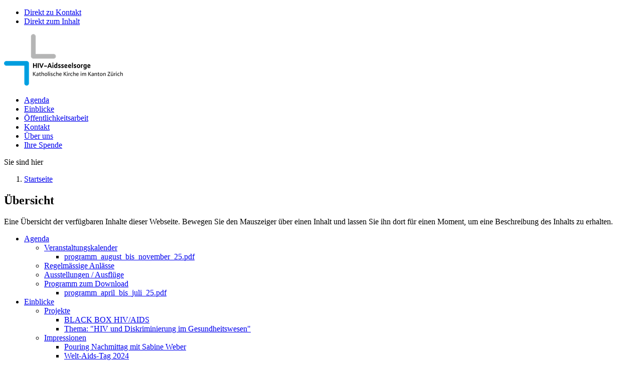

--- FILE ---
content_type: text/html;charset=utf-8
request_url: https://www.hiv-aidsseelsorge.ch/sitemap
body_size: 5290
content:
<!DOCTYPE html>
<html xmlns="http://www.w3.org/1999/xhtml" lang="de" xml:lang="de">
  <head><meta http-equiv="Content-Type" content="text/html; charset=UTF-8" />
    <title>hiv-aidsseelsorge</title>
    
    
    
    
    
    
    

  <meta name="twitter:card" content="summary" /><meta property="og:site_name" content="hiv-aidsseelsorge" /><meta property="og:title" content="hiv-aidsseelsorge" /><meta property="og:type" content="website" /><meta property="og:description" content="" /><meta property="og:url" content="https://www.hiv-aidsseelsorge.ch" /><meta property="og:image" content="https://www.hiv-aidsseelsorge.ch/@@site-logo/logo_238_4_3_weiss.png" /><meta property="og:image:type" content="image/png" /><meta name="DC.date.created" content="2020-03-26T02:13:59+01:00" /><meta name="DC.date.modified" content="2020-03-26T02:13:59+01:00" /><meta name="DC.type" content="Plone Site" /><meta name="DC.format" content="text/html" /><meta name="DC.language" content="de" /><meta name="viewport" content="width=device-width, initial-scale=1" /><meta name="application-name" content="Katholische Kirche im Kanton Zürich" /><meta name="msapplication-TileColor" content="#FFFFFF" /><meta name="msapplication-TileImage" content="https://www.hiv-aidsseelsorge.ch/++theme++zhkaththeme2018/mstile-144x144.png" /><meta name="generator" content="Plone - http://plone.com" /><link rel="stylesheet" href="https://www.hiv-aidsseelsorge.ch/++plone++production/++unique++2025-12-16T15:30:40.955321/default.css" data-bundle="production" /><link rel="stylesheet" href="https://www.hiv-aidsseelsorge.ch/++plone++static/++unique++2022-12-11%2015%3A56%3A32.081441/plone-fontello-compiled.css" data-bundle="plone-fontello" /><link rel="stylesheet" href="https://www.hiv-aidsseelsorge.ch/++plone++static/++unique++2022-12-11%2015%3A56%3A32.081441/plone-glyphicons-compiled.css" data-bundle="plone-glyphicons" /><link rel="stylesheet" href="https://www.hiv-aidsseelsorge.ch//++theme++zhkaththeme2018/less/theme-compiled.min.css?t=20250926" data-bundle="diazo" /><link rel="alternate" href="https://www.hiv-aidsseelsorge.ch/RSS" title="hiv-aidsseelsorge - b'RSS 1.0'" type="application/rss+xml" /><link rel="alternate" href="https://www.hiv-aidsseelsorge.ch/rss.xml" title="hiv-aidsseelsorge - b'RSS 2.0'" type="application/rss+xml" /><link rel="alternate" href="https://www.hiv-aidsseelsorge.ch/atom.xml" title="hiv-aidsseelsorge - b'Atom'" type="application/rss+xml" /><link rel="canonical" href="https://www.hiv-aidsseelsorge.ch" /><link rel="apple-touch-icon-precomposed" sizes="57x57" href="https://www.hiv-aidsseelsorge.ch/++theme++zhkaththeme2018/apple-touch-icon-57x57.png" /><link rel="apple-touch-icon-precomposed" sizes="114x114" href="https://www.hiv-aidsseelsorge.ch/++theme++zhkaththeme2018/apple-touch-icon-114x114.png" /><link rel="apple-touch-icon-precomposed" sizes="72x72" href="https://www.hiv-aidsseelsorge.ch/++theme++zhkaththeme2018/apple-touch-icon-72x72.png" /><link rel="apple-touch-icon-precomposed" sizes="144x144" href="https://www.hiv-aidsseelsorge.ch/++theme++zhkaththeme2018/apple-touch-icon-144x144.png" /><link rel="apple-touch-icon-precomposed" sizes="120x120" href="https://www.hiv-aidsseelsorge.ch/++theme++zhkaththeme2018/apple-touch-icon-120x120.png" /><link rel="apple-touch-icon-precomposed" sizes="152x152" href="https://www.hiv-aidsseelsorge.ch/++theme++zhkaththeme2018/apple-touch-icon-152x152.png" /><link rel="icon" type="image/png" sizes="32x32" href="https://www.hiv-aidsseelsorge.ch/++theme++zhkaththeme2018/favicon-32x32.png" /><link rel="icon" type="image/png" sizes="16x16" href="https://www.hiv-aidsseelsorge.ch/++theme++zhkaththeme2018/favicon-16x16.png" /><link rel="search" href="https://www.hiv-aidsseelsorge.ch/@@search" title="Website durchsuchen" /><script>PORTAL_URL = 'https://www.hiv-aidsseelsorge.ch';</script><script type="text/javascript" src="https://www.hiv-aidsseelsorge.ch/++plone++production/++unique++2025-12-16T15:30:40.955321/default.js" data-bundle="production"></script><script src="https://www.hiv-aidsseelsorge.ch/++theme++zhkaththeme2018/js/zhkath.min.js?t=20250926"></script></head>
  <body id="visual-portal-wrapper" class="frontend icons-on portaltype-plone-site site-aidsseelsorge template-sitemap thumbs-on userrole-anonymous viewpermission-none" dir="ltr" data-base-url="https://www.hiv-aidsseelsorge.ch" data-view-url="https://www.hiv-aidsseelsorge.ch" data-portal-url="https://www.hiv-aidsseelsorge.ch" data-i18ncatalogurl="https://www.hiv-aidsseelsorge.ch/plonejsi18n" data-pat-pickadate="{&quot;date&quot;: {&quot;selectYears&quot;: 200}, &quot;time&quot;: {&quot;interval&quot;: 5 } }" data-pat-plone-modal="{&quot;actionOptions&quot;: {&quot;displayInModal&quot;: false}}"><div id="outer-wrapper">
          <nav id="skip-navigation">
    <ul>
        <li>
            <a href="#footer" class="visually-hidden focusable skip-link">
                <span>Direkt zu Kontakt</span>
            </a>
        </li>
        <li>
            <a href="#content-core" class="visually-hidden focusable skip-link">
                <span>Direkt zum Inhalt</span>
            </a>
        </li>
    </ul>
</nav>
          <div id="logo"><a id="portal-logo" title="" href="https://www.hiv-aidsseelsorge.ch">

   
    <img class="logo" src="https://www.hiv-aidsseelsorge.ch/@@site-logo-simple/logo_238.png" alt="hiv-aidsseelsorge" />
    
</a></div>
          <nav id="mainnavigation"><ul class="plone-nav plone-navbar-nav" id="portal-globalnav">
          <li class="agenda"><a href="https://www.hiv-aidsseelsorge.ch/agenda" class="state-published">Agenda</a></li><li class="einblicke"><a href="https://www.hiv-aidsseelsorge.ch/einblicke" class="state-published">Einblicke</a></li><li class="oeffentlichkeitsarbeit"><a href="https://www.hiv-aidsseelsorge.ch/oeffentlichkeitsarbeit" class="state-published">Öffentlichkeitsarbeit</a></li><li class="kontakt"><a href="https://www.hiv-aidsseelsorge.ch/kontakt" class="state-published">Kontakt</a></li><li class="ueber-uns"><a href="https://www.hiv-aidsseelsorge.ch/ueber-uns" class="state-published">Über uns</a></li><li class="ihre-spende"><a href="https://www.hiv-aidsseelsorge.ch/ihre-spende" class="state-published">Ihre Spende</a></li>
        </ul></nav>
          <nav id="metanavigation"></nav>

          <div id="above-content" class="center-element"><nav id="portal-breadcrumbs" class="plone-breadcrumb">
  <div class="container">
    <span id="breadcrumbs-you-are-here" class="hiddenStructure">Sie sind hier</span>
    <ol aria-labelledby="breadcrumbs-you-are-here">
      <li id="breadcrumbs-home">
        <a href="https://www.hiv-aidsseelsorge.ch">Startseite</a>
      </li>
      
    </ol>
  </div>
</nav><div id="toggle-breadcrumbs"><i class="icon-down-open"></i></div></div>

          <div id="center-container-wrapper">
              <div id="center-container" class="center-element">
                  <div id="statusmessage" class="container">
      

      <div>
      </div>
    </div>
                  <main id="theme-content" class="container">
                      <article id="content">

          

    <h1 class="documentFirstHeading">Übersicht</h1>

    <div class="documentDescription">Eine Übersicht der verfügbaren Inhalte dieser Webseite. Bewegen Sie den Mauszeiger über einen Inhalt und lassen Sie ihn dort für einen Moment, um eine Beschreibung des Inhalts zu erhalten.</div>

    <div id="content-core">
        <ul id="portal-sitemap" class="navTreeLevel0 visualNoMarker">
            <li class="navTreeItem visualNoMarker">


  <a href="https://www.hiv-aidsseelsorge.ch/agenda" title="Seit vielen Jahren haben sich die vielfältigen Angebote etabliert und werden von den Betroffenen sehr geschätzt." class="state-published contenttype-zhkathpage">
    <span>Agenda</span>
  </a>

<ul class="navTree navTreeLevel2">
<li class="navTreeItem visualNoMarker">


  <a href="https://www.hiv-aidsseelsorge.ch/agenda/veranstaltungskalender" title="Alle Veranstaltungen der HIV-Aidsseelsorge" class="state-published contenttype-zhkathpage">
    <span>Veranstaltungskalender</span>
  </a>

<ul class="navTree navTreeLevel3">
<li class="navTreeItem visualNoMarker">


  <a href="https://www.hiv-aidsseelsorge.ch/agenda/veranstaltungskalender/programm_april_bis_juli_25-1.pdf" title="" class="state-published contenttype-zhkathpage">
    <span>programm_august_bis_november_25.pdf</span>
  </a>

</li>

</ul>
</li>
<li class="navTreeItem visualNoMarker">


  <a href="https://www.hiv-aidsseelsorge.ch/agenda/regelmaessige" title="Bei uns werden bei regelmässigen, gemeinschaftlichen Anlässen soziale Kontakte aufgebaut und gepflegt." class="state-published contenttype-zhkathpage">
    <span>Regelmässige Anlässe</span>
  </a>

</li>
<li class="navTreeItem visualNoMarker">


  <a href="https://www.hiv-aidsseelsorge.ch/agenda/ausstellungen-und-ausfluege" title="Weltaidstag (1. Dezember), Ausflüge, Besinnungswochenende, Thementage, Kurse und Veranstaltungen zum Kirchenjahr." class="state-published contenttype-zhkathpage">
    <span>Ausstellungen / Ausflüge</span>
  </a>

</li>
<li class="navTreeItem visualNoMarker">


  <a href="https://www.hiv-aidsseelsorge.ch/agenda/programm" title="Aktuelles Programm der hiv-aidsseelsorge" class="state-published contenttype-zhkathpage">
    <span>Programm zum Download</span>
  </a>

<ul class="navTree navTreeLevel3">
<li class="navTreeItem visualNoMarker">


  <a href="https://www.hiv-aidsseelsorge.ch/agenda/programm/programm_april_bis_juli_25.pdf" title="" class="state-published contenttype-zhkathpage">
    <span>programm_april_bis_juli_25.pdf</span>
  </a>

</li>

</ul>
</li>

</ul>
</li>
<li class="navTreeItem visualNoMarker">


  <a href="https://www.hiv-aidsseelsorge.ch/einblicke" title="Menschen mit HIV und Aids entdecken bei uns vielfältige Angebote." class="state-published contenttype-zhkathpage">
    <span>Einblicke</span>
  </a>

<ul class="navTree navTreeLevel2">
<li class="navTreeItem visualNoMarker">


  <a href="https://www.hiv-aidsseelsorge.ch/einblicke/projekte" title="Gemeinsam mit den Betroffenen erarbeiten wir Projekte und Veranstaltungen für eine breite Öffentlichkeit." class="state-published contenttype-zhkathpage">
    <span>Projekte</span>
  </a>

<ul class="navTree navTreeLevel3">
<li class="navTreeItem visualNoMarker">


  <a href="https://www.hiv-aidsseelsorge.ch/einblicke/projekte/black-box" title="Die hiv-aidsseelsorge engagiert sich gegen die Ausgrenzung Betroffener und gegen die Stigmatisierung der Krankheit mit einem Video-Projekt - mit Betroffenen und Fachleuten - das zum Weltaidstag 2021 vorgestellt wurde." class="state-published contenttype-zhkathpage">
    <span>BLACK BOX HIV/AIDS</span>
  </a>

</li>
<li class="navTreeItem visualNoMarker">


  <a href="https://www.hiv-aidsseelsorge.ch/einblicke/projekte/black-box-hiv-aids-neue-videos" title="Es sind neue Videos zum Thema &quot;HIV und Diskriminierung im Gesundheitswesen&quot; entstanden." class="state-published contenttype-zhkathpage">
    <span>Thema: "HIV und Diskriminierung im Gesundheitswesen"</span>
  </a>

</li>

</ul>
</li>
<li class="navTreeItem visualNoMarker">


  <a href="https://www.hiv-aidsseelsorge.ch/einblicke/impressionen" title="Gemeinsam erlebte Momente in Bildern" class="state-published contenttype-zhkathpage">
    <span>Impressionen</span>
  </a>

<ul class="navTree navTreeLevel3">
<li class="navTreeItem visualNoMarker">


  <a href="https://www.hiv-aidsseelsorge.ch/einblicke/impressionen/pfadilager-einmal-anders" title="Was im Kreativ-Wochenende 2020 in Morschach begann, wurde an einem Pouring Nachmittag unter der Leitung von Sabine Weber fortgesetzt." class="state-published contenttype-zhkathpage">
    <span>Pouring Nachmittag mit Sabine Weber</span>
  </a>

</li>
<li class="navTreeItem visualNoMarker">


  <a href="https://www.hiv-aidsseelsorge.ch/einblicke/impressionen/welt-aids-tag-2024" title="Gemeinsame Gedenkfeier am 30. November 2024" class="state-published contenttype-zhkathpage">
    <span>Welt-Aids-Tag 2024</span>
  </a>

</li>

</ul>
</li>
<li class="navTreeItem visualNoMarker">


  <a href="https://www.hiv-aidsseelsorge.ch/einblicke/positive-creative.ch" title="Unter positive-creative.ch findest Du viele interessante Veranstaltungen und Projekte! Schau doch mal rein!" class="state-published contenttype-zhkathpage">
    <span>positive-creative.ch</span>
  </a>

</li>
<li class="navTreeItem visualNoMarker">


  <a href="https://www.hiv-aidsseelsorge.ch/einblicke/podcast-hiv-damals-heute-morgen" title="https://hivdamalsheutemorgen.podigee.io/" class="state-published contenttype-zhkathpage">
    <span>Podcast „HIV. Damals. Heute. Morgen.“</span>
  </a>

</li>

</ul>
</li>
<li class="navTreeItem visualNoMarker">


  <a href="https://www.hiv-aidsseelsorge.ch/oeffentlichkeitsarbeit" title="HIV- und Aids-Betroffene haben Angst sich öffentlich zu zeigen. In der Gesellschaft stossen sie auf Vorurteile und Ablehnung. Auch heute noch sind sie vielfältigen Diskriminierungen ausgesetzt. Gemeinsam mit den Betroffenen erarbeiten wir Projekte und Veranstaltungen für eine breite Öffentlichkeit." class="state-published contenttype-zhkathpage">
    <span>Öffentlichkeitsarbeit</span>
  </a>

<ul class="navTree navTreeLevel2">
<li class="navTreeItem visualNoMarker">


  <a href="https://www.hiv-aidsseelsorge.ch/oeffentlichkeitsarbeit/dialog-junge-menschen" title="Wir schaffen regelmässige Begegnungen zwischen jungen Menschen (Schüler/innen, Firmlingen und Konfirmand/innen) und Menschen mit HIV und Aids. HIV-Betroffene berichten über ihr Leben mit dem Virus und kommen mit den Jugendlichen ins Gespräch." class="state-published contenttype-zhkathpage">
    <span>Dialog mit jungen Menschen</span>
  </a>

</li>
<li class="navTreeItem visualNoMarker">


  <a href="https://www.hiv-aidsseelsorge.ch/oeffentlichkeitsarbeit/foto-und-filmprojekte" title="Gemeinsam mit den Betroffenen erarbeiten wir Projekte und Veranstaltungen für eine breite Öffentlichkeit." class="state-published contenttype-zhkathpage">
    <span>Foto- und Filmprojekte</span>
  </a>

</li>

</ul>
</li>
<li class="navTreeItem visualNoMarker">


  <a href="https://www.hiv-aidsseelsorge.ch/kontakt" title="Die hiv-aidsseelsorge ist eine offene Anlaufstelle und Treffpunkt für Menschen mit HIV und Aids. Unsere Räumlichkeiten sind zentral gelegen in Zürich." class="state-published contenttype-zhkathpage">
    <span>Kontakt</span>
  </a>

</li>
<li class="navTreeItem visualNoMarker">


  <a href="https://www.hiv-aidsseelsorge.ch/ueber-uns" title="Wir sind für Dich da und stehen Dir zur Seite – gerade, wenn es schwer wird." class="state-published contenttype-zhkathpage">
    <span>Über uns</span>
  </a>

<ul class="navTree navTreeLevel2">
<li class="navTreeItem visualNoMarker">


  <a href="https://www.hiv-aidsseelsorge.ch/ueber-uns/seelsorge" title="" class="state-published contenttype-zhkathpage">
    <span>Seelsorge</span>
  </a>

</li>
<li class="navTreeItem visualNoMarker">


  <a href="https://www.hiv-aidsseelsorge.ch/ueber-uns/sozialberatung" title="" class="state-published contenttype-zhkathpage">
    <span>Sozialberatung</span>
  </a>

</li>
<li class="navTreeItem visualNoMarker">


  <a href="https://www.hiv-aidsseelsorge.ch/ueber-uns/mitarbeitende-und-kontaktpersonen" title="" class="state-published contenttype-zhkathpage">
    <span>Dienststelle</span>
  </a>

</li>
<li class="navTreeItem visualNoMarker">


  <a href="https://www.hiv-aidsseelsorge.ch/ueber-uns/netzwerk" title="Folgende Organisationen sind mit der hiv-aidsseelsorge vernetzt." class="state-published contenttype-zhkathpage">
    <span>Netzwerk</span>
  </a>

<ul class="navTree navTreeLevel3">
<li class="navTreeItem visualNoMarker">


  <a href="https://www.hiv-aidsseelsorge.ch/ueber-uns/netzwerk/aids-hilfe-schweiz" title="Die Aids-Hilfe Schweiz ist der Dachverband von rund 50 Organisationen, die im Bereich der sexuellen Gesundheit tätig sind und sich dafür engagieren. Seit 1985 setzt sich die Aids-Hilfe Schweiz für Menschen mit HIV ein und führt Präventionsprogramme durch, um die Ausbreitung von HIV und anderen sexuell übertragbaren Infektionen zu stoppen." class="state-published contenttype-zhkathpage">
    <span>Aids-Hilfe Schweiz</span>
  </a>

</li>
<li class="navTreeItem visualNoMarker">


  <a href="https://www.hiv-aidsseelsorge.ch/ueber-uns/netzwerk/regenbogenhaus-zuerich" title="Wir sind ein Verein, der allen Organisationen und Personen offen steht, die sich mit uns für das Regenbogenhaus in Zürich einsetzen. Bist du dabei?" class="state-published contenttype-zhkathpage">
    <span>Regenbogenhaus Zürich</span>
  </a>

</li>
<li class="navTreeItem visualNoMarker">


  <a href="https://www.hiv-aidsseelsorge.ch/ueber-uns/netzwerk/verein-methadon-selbsthilfegruppe-zuerich" title="Wir sind eine Selbsthilfegruppe von Betroffenen ohne therapeutische Begleitung, in der auch Angehörige und Interessierte willkommen sind." class="state-published contenttype-zhkathpage">
    <span>Verein Methadon-Selbsthilfegruppe Zürich</span>
  </a>

</li>

</ul>
</li>
<li class="navTreeItem visualNoMarker">


  <a href="https://www.hiv-aidsseelsorge.ch/ueber-uns/impressum" title="" class="state-published contenttype-zhkathpage">
    <span>Impressum</span>
  </a>

</li>

</ul>
</li>
<li class="navTreeItem visualNoMarker">


  <a href="https://www.hiv-aidsseelsorge.ch/ihre-spende" title="" class="state-published contenttype-zhkathpage">
    <span>Ihre Spende</span>
  </a>

</li>

        </ul>
    </div>


        </article><footer>
        
      </footer>
                      <aside id="metainfo">
                          <div id="below-content"><div id="viewlet-below-content">

<div id="bottom_bar" class="sticky">
	<ul class="no-list">
		<li id="bottom_bar_toggle_nl">
            <div id="toggle_nl">
        		<button>Newsletter abonnieren</button>
            </div>
			<div id="popupBox"></div>
		</li>
	</ul>
</div>
</div></div>
                          <div id="contacts" class=""></div>
                          
                          <div id="calltoaction"></div>
                      </aside>
                  </main>

              </div>
          </div>

          <div id="footer-filler"></div>
          <footer id="footer" class="container-fluid">
              <div class="row">
                  <div id="theme-footer" class="container">
                    <div id="theme-footer-left"><section class="portletContent footerPortletLeft ">
             
        <p>hiv-aidsseelsorge <br />Universitätstrasse 46<br />8006 Zürich<br /><br />Telefon: 044 / 555 01 70<br />Email: <a class="" href="mailto:info@hiv-aidsseelsorge.ch">info@hiv-aidsseelsorge.ch</a></p>
<p>Spendenkonto IBAN CH58 0900 0000 8001 3590 3<br />(Hilfskasse, hiv-aidsseelsorge, 8006 Zürich)</p>
    </section></div>
                    <div id="theme-footer-right">
                        <div id="theme-footer-right-top"></div>
                        <div id="theme-footer-right-bottom"><ul id="portal-siteactions">

    <li id="siteaction-sitemap"><a href="https://www.hiv-aidsseelsorge.ch/sitemap" title="Übersicht">Übersicht</a></li>
    <li id="siteaction-accessibility"><a href="https://www.hiv-aidsseelsorge.ch/accessibility-info" title="Barrierefreiheit">Barrierefreiheit</a></li>
    <li id="siteaction-impressum"><a href="https://www.hiv-aidsseelsorge.ch/ueber-uns/impressum" title="Impressum">Impressum</a></li>
    <li id="siteaction-login"><a href="https://www.hiv-aidsseelsorge.ch/login" title="Anmelden">Anmelden</a></li>
</ul></div>
                    </div>
                  </div>
              </div>
              <div id="searchportletsSearch"></div>
              <div id="searchportletsFilter"></div>
              <div id="footeranalytics"><div id="plone-analytics"><!-- Matomo -->
<script>
  var _paq = window._paq = window._paq || [];
  /* tracker methods like "setCustomDimension" should be called before "trackPageView" */
  _paq.push(["setExcludedQueryParams", ["advanced_search","sort_on","sort_order","pt_toggle","token","uid"]]);
  _paq.push(['trackPageView']);
  _paq.push(['enableLinkTracking']);
  (function() {
    var u="//www.zhkath.ch/matomo/piwik/";
    _paq.push(['setTrackerUrl', u+'matomo.php']);
    _paq.push(['setSiteId', '24']);
    var d=document, g=d.createElement('script'), s=d.getElementsByTagName('script')[0];
    g.async=true; g.src=u+'matomo.js'; s.parentNode.insertBefore(g,s);
  })();
</script>
<!-- End Matomo Code --></div></div>
              <div id="link_up"><span></span></div>
          </footer>


      </div><script src="https://www.hiv-aidsseelsorge.ch/++plone++rohberg.zhkath/js/bootstrap.bundle.min.js"></script></body>
</html>